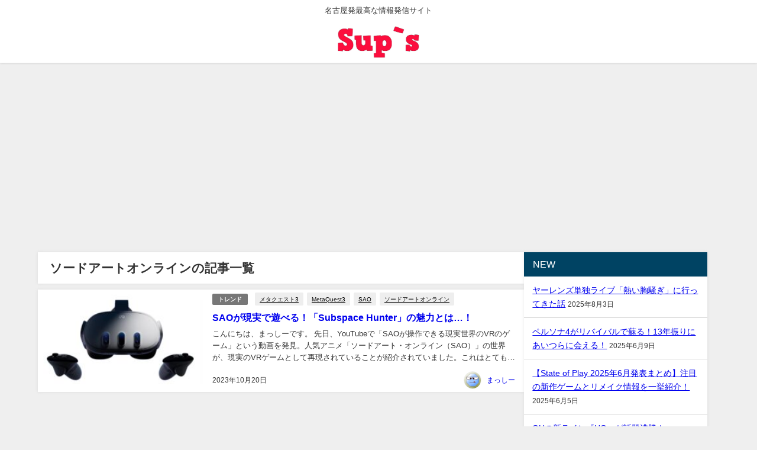

--- FILE ---
content_type: text/html; charset=UTF-8
request_url: https://sups.nagoya/tag/%E3%82%BD%E3%83%BC%E3%83%89%E3%82%A2%E3%83%BC%E3%83%88%E3%82%AA%E3%83%B3%E3%83%A9%E3%82%A4%E3%83%B3/
body_size: 18434
content:
<!DOCTYPE html>
<html lang="ja">
<head>
<meta charset="utf-8">
<meta http-equiv="X-UA-Compatible" content="IE=edge">
<meta name="viewport" content="width=device-width, initial-scale=1" />
<title>  ソードアートオンライン | Sup's</title>
<link rel="canonical" href="https://sups.nagoya/tag/%e3%82%bd%e3%83%bc%e3%83%89%e3%82%a2%e3%83%bc%e3%83%88%e3%82%aa%e3%83%b3%e3%83%a9%e3%82%a4%e3%83%b3/">
<link rel="shortcut icon" href="https://sups.nagoya/wp-content/uploads/2019/02/fullsizeoutput_2.jpeg">
<!--[if IE]>
		<link rel="shortcut icon" href="">
<![endif]-->
<link rel="apple-touch-icon" href="" />
<script type="text/javascript">
/* <![CDATA[ */
window.JetpackScriptData = {"site":{"icon":"https://i0.wp.com/sups.nagoya/wp-content/uploads/2019/02/cropped-fullsizeoutput_2.jpeg?w=64\u0026ssl=1","title":"Sup\u0026#039;s","host":"xserver","is_wpcom_platform":false}};
/* ]]> */
</script>
<meta name='robots' content='max-image-preview' />
	<style>img:is([sizes="auto" i], [sizes^="auto," i]) { contain-intrinsic-size: 3000px 1500px }</style>
	<link rel='dns-prefetch' href='//webfonts.xserver.jp' />
<link rel='dns-prefetch' href='//cdnjs.cloudflare.com' />
<link rel='dns-prefetch' href='//www.googletagmanager.com' />
<link rel='dns-prefetch' href='//stats.wp.com' />
<link rel='dns-prefetch' href='//v0.wordpress.com' />
<link rel='dns-prefetch' href='//jetpack.wordpress.com' />
<link rel='dns-prefetch' href='//s0.wp.com' />
<link rel='dns-prefetch' href='//public-api.wordpress.com' />
<link rel='dns-prefetch' href='//0.gravatar.com' />
<link rel='dns-prefetch' href='//1.gravatar.com' />
<link rel='dns-prefetch' href='//2.gravatar.com' />
<link rel='dns-prefetch' href='//pagead2.googlesyndication.com' />
<link rel='preconnect' href='//c0.wp.com' />
<link rel="alternate" type="application/rss+xml" title="Sup&#039;s &raquo; フィード" href="https://sups.nagoya/feed/" />
<link rel="alternate" type="application/rss+xml" title="Sup&#039;s &raquo; コメントフィード" href="https://sups.nagoya/comments/feed/" />
<link rel="alternate" type="application/rss+xml" title="Sup&#039;s &raquo; ソードアートオンライン タグのフィード" href="https://sups.nagoya/tag/%e3%82%bd%e3%83%bc%e3%83%89%e3%82%a2%e3%83%bc%e3%83%88%e3%82%aa%e3%83%b3%e3%83%a9%e3%82%a4%e3%83%b3/feed/" />
<link rel='stylesheet'  href='https://c0.wp.com/c/6.8.3/wp-includes/css/dist/block-library/style.min.css'  media='all'>
<link rel='stylesheet'  href='https://c0.wp.com/c/6.8.3/wp-includes/js/mediaelement/mediaelementplayer-legacy.min.css'  media='all'>
<link rel='stylesheet'  href='https://c0.wp.com/c/6.8.3/wp-includes/js/mediaelement/wp-mediaelement.min.css'  media='all'>
<style id='jetpack-sharing-buttons-style-inline-css' type='text/css'>
.jetpack-sharing-buttons__services-list{display:flex;flex-direction:row;flex-wrap:wrap;gap:0;list-style-type:none;margin:5px;padding:0}.jetpack-sharing-buttons__services-list.has-small-icon-size{font-size:12px}.jetpack-sharing-buttons__services-list.has-normal-icon-size{font-size:16px}.jetpack-sharing-buttons__services-list.has-large-icon-size{font-size:24px}.jetpack-sharing-buttons__services-list.has-huge-icon-size{font-size:36px}@media print{.jetpack-sharing-buttons__services-list{display:none!important}}.editor-styles-wrapper .wp-block-jetpack-sharing-buttons{gap:0;padding-inline-start:0}ul.jetpack-sharing-buttons__services-list.has-background{padding:1.25em 2.375em}
</style>
<style id='global-styles-inline-css' type='text/css'>
:root{--wp--preset--aspect-ratio--square: 1;--wp--preset--aspect-ratio--4-3: 4/3;--wp--preset--aspect-ratio--3-4: 3/4;--wp--preset--aspect-ratio--3-2: 3/2;--wp--preset--aspect-ratio--2-3: 2/3;--wp--preset--aspect-ratio--16-9: 16/9;--wp--preset--aspect-ratio--9-16: 9/16;--wp--preset--color--black: #000000;--wp--preset--color--cyan-bluish-gray: #abb8c3;--wp--preset--color--white: #ffffff;--wp--preset--color--pale-pink: #f78da7;--wp--preset--color--vivid-red: #cf2e2e;--wp--preset--color--luminous-vivid-orange: #ff6900;--wp--preset--color--luminous-vivid-amber: #fcb900;--wp--preset--color--light-green-cyan: #7bdcb5;--wp--preset--color--vivid-green-cyan: #00d084;--wp--preset--color--pale-cyan-blue: #8ed1fc;--wp--preset--color--vivid-cyan-blue: #0693e3;--wp--preset--color--vivid-purple: #9b51e0;--wp--preset--color--light-blue: #70b8f1;--wp--preset--color--light-red: #ff8178;--wp--preset--color--light-green: #2ac113;--wp--preset--color--light-yellow: #ffe822;--wp--preset--color--light-orange: #ffa30d;--wp--preset--color--blue: #00f;--wp--preset--color--red: #f00;--wp--preset--color--purple: #674970;--wp--preset--color--gray: #ccc;--wp--preset--gradient--vivid-cyan-blue-to-vivid-purple: linear-gradient(135deg,rgba(6,147,227,1) 0%,rgb(155,81,224) 100%);--wp--preset--gradient--light-green-cyan-to-vivid-green-cyan: linear-gradient(135deg,rgb(122,220,180) 0%,rgb(0,208,130) 100%);--wp--preset--gradient--luminous-vivid-amber-to-luminous-vivid-orange: linear-gradient(135deg,rgba(252,185,0,1) 0%,rgba(255,105,0,1) 100%);--wp--preset--gradient--luminous-vivid-orange-to-vivid-red: linear-gradient(135deg,rgba(255,105,0,1) 0%,rgb(207,46,46) 100%);--wp--preset--gradient--very-light-gray-to-cyan-bluish-gray: linear-gradient(135deg,rgb(238,238,238) 0%,rgb(169,184,195) 100%);--wp--preset--gradient--cool-to-warm-spectrum: linear-gradient(135deg,rgb(74,234,220) 0%,rgb(151,120,209) 20%,rgb(207,42,186) 40%,rgb(238,44,130) 60%,rgb(251,105,98) 80%,rgb(254,248,76) 100%);--wp--preset--gradient--blush-light-purple: linear-gradient(135deg,rgb(255,206,236) 0%,rgb(152,150,240) 100%);--wp--preset--gradient--blush-bordeaux: linear-gradient(135deg,rgb(254,205,165) 0%,rgb(254,45,45) 50%,rgb(107,0,62) 100%);--wp--preset--gradient--luminous-dusk: linear-gradient(135deg,rgb(255,203,112) 0%,rgb(199,81,192) 50%,rgb(65,88,208) 100%);--wp--preset--gradient--pale-ocean: linear-gradient(135deg,rgb(255,245,203) 0%,rgb(182,227,212) 50%,rgb(51,167,181) 100%);--wp--preset--gradient--electric-grass: linear-gradient(135deg,rgb(202,248,128) 0%,rgb(113,206,126) 100%);--wp--preset--gradient--midnight: linear-gradient(135deg,rgb(2,3,129) 0%,rgb(40,116,252) 100%);--wp--preset--font-size--small: .8em;--wp--preset--font-size--medium: 1em;--wp--preset--font-size--large: 1.2em;--wp--preset--font-size--x-large: 42px;--wp--preset--font-size--xlarge: 1.5em;--wp--preset--font-size--xxlarge: 2em;--wp--preset--spacing--20: 0.44rem;--wp--preset--spacing--30: 0.67rem;--wp--preset--spacing--40: 1rem;--wp--preset--spacing--50: 1.5rem;--wp--preset--spacing--60: 2.25rem;--wp--preset--spacing--70: 3.38rem;--wp--preset--spacing--80: 5.06rem;--wp--preset--shadow--natural: 6px 6px 9px rgba(0, 0, 0, 0.2);--wp--preset--shadow--deep: 12px 12px 50px rgba(0, 0, 0, 0.4);--wp--preset--shadow--sharp: 6px 6px 0px rgba(0, 0, 0, 0.2);--wp--preset--shadow--outlined: 6px 6px 0px -3px rgba(255, 255, 255, 1), 6px 6px rgba(0, 0, 0, 1);--wp--preset--shadow--crisp: 6px 6px 0px rgba(0, 0, 0, 1);--wp--custom--spacing--small: max(1.25rem, 5vw);--wp--custom--spacing--medium: clamp(2rem, 8vw, calc(4 * var(--wp--style--block-gap)));--wp--custom--spacing--large: clamp(4rem, 10vw, 8rem);--wp--custom--spacing--outer: var(--wp--custom--spacing--small, 1.25rem);--wp--custom--typography--font-size--huge: clamp(2.25rem, 4vw, 2.75rem);--wp--custom--typography--font-size--gigantic: clamp(2.75rem, 6vw, 3.25rem);--wp--custom--typography--font-size--colossal: clamp(3.25rem, 8vw, 6.25rem);--wp--custom--typography--line-height--tiny: 1.15;--wp--custom--typography--line-height--small: 1.2;--wp--custom--typography--line-height--medium: 1.4;--wp--custom--typography--line-height--normal: 1.6;}:root { --wp--style--global--content-size: 769px;--wp--style--global--wide-size: 1240px; }:where(body) { margin: 0; }.wp-site-blocks > .alignleft { float: left; margin-right: 2em; }.wp-site-blocks > .alignright { float: right; margin-left: 2em; }.wp-site-blocks > .aligncenter { justify-content: center; margin-left: auto; margin-right: auto; }:where(.wp-site-blocks) > * { margin-block-start: 1.5em; margin-block-end: 0; }:where(.wp-site-blocks) > :first-child { margin-block-start: 0; }:where(.wp-site-blocks) > :last-child { margin-block-end: 0; }:root { --wp--style--block-gap: 1.5em; }:root :where(.is-layout-flow) > :first-child{margin-block-start: 0;}:root :where(.is-layout-flow) > :last-child{margin-block-end: 0;}:root :where(.is-layout-flow) > *{margin-block-start: 1.5em;margin-block-end: 0;}:root :where(.is-layout-constrained) > :first-child{margin-block-start: 0;}:root :where(.is-layout-constrained) > :last-child{margin-block-end: 0;}:root :where(.is-layout-constrained) > *{margin-block-start: 1.5em;margin-block-end: 0;}:root :where(.is-layout-flex){gap: 1.5em;}:root :where(.is-layout-grid){gap: 1.5em;}.is-layout-flow > .alignleft{float: left;margin-inline-start: 0;margin-inline-end: 2em;}.is-layout-flow > .alignright{float: right;margin-inline-start: 2em;margin-inline-end: 0;}.is-layout-flow > .aligncenter{margin-left: auto !important;margin-right: auto !important;}.is-layout-constrained > .alignleft{float: left;margin-inline-start: 0;margin-inline-end: 2em;}.is-layout-constrained > .alignright{float: right;margin-inline-start: 2em;margin-inline-end: 0;}.is-layout-constrained > .aligncenter{margin-left: auto !important;margin-right: auto !important;}.is-layout-constrained > :where(:not(.alignleft):not(.alignright):not(.alignfull)){max-width: var(--wp--style--global--content-size);margin-left: auto !important;margin-right: auto !important;}.is-layout-constrained > .alignwide{max-width: var(--wp--style--global--wide-size);}body .is-layout-flex{display: flex;}.is-layout-flex{flex-wrap: wrap;align-items: center;}.is-layout-flex > :is(*, div){margin: 0;}body .is-layout-grid{display: grid;}.is-layout-grid > :is(*, div){margin: 0;}body{padding-top: 0px;padding-right: 0px;padding-bottom: 0px;padding-left: 0px;}:root :where(.wp-element-button, .wp-block-button__link){background-color: #32373c;border-width: 0;color: #fff;font-family: inherit;font-size: inherit;line-height: inherit;padding: calc(0.667em + 2px) calc(1.333em + 2px);text-decoration: none;}.has-black-color{color: var(--wp--preset--color--black) !important;}.has-cyan-bluish-gray-color{color: var(--wp--preset--color--cyan-bluish-gray) !important;}.has-white-color{color: var(--wp--preset--color--white) !important;}.has-pale-pink-color{color: var(--wp--preset--color--pale-pink) !important;}.has-vivid-red-color{color: var(--wp--preset--color--vivid-red) !important;}.has-luminous-vivid-orange-color{color: var(--wp--preset--color--luminous-vivid-orange) !important;}.has-luminous-vivid-amber-color{color: var(--wp--preset--color--luminous-vivid-amber) !important;}.has-light-green-cyan-color{color: var(--wp--preset--color--light-green-cyan) !important;}.has-vivid-green-cyan-color{color: var(--wp--preset--color--vivid-green-cyan) !important;}.has-pale-cyan-blue-color{color: var(--wp--preset--color--pale-cyan-blue) !important;}.has-vivid-cyan-blue-color{color: var(--wp--preset--color--vivid-cyan-blue) !important;}.has-vivid-purple-color{color: var(--wp--preset--color--vivid-purple) !important;}.has-light-blue-color{color: var(--wp--preset--color--light-blue) !important;}.has-light-red-color{color: var(--wp--preset--color--light-red) !important;}.has-light-green-color{color: var(--wp--preset--color--light-green) !important;}.has-light-yellow-color{color: var(--wp--preset--color--light-yellow) !important;}.has-light-orange-color{color: var(--wp--preset--color--light-orange) !important;}.has-blue-color{color: var(--wp--preset--color--blue) !important;}.has-red-color{color: var(--wp--preset--color--red) !important;}.has-purple-color{color: var(--wp--preset--color--purple) !important;}.has-gray-color{color: var(--wp--preset--color--gray) !important;}.has-black-background-color{background-color: var(--wp--preset--color--black) !important;}.has-cyan-bluish-gray-background-color{background-color: var(--wp--preset--color--cyan-bluish-gray) !important;}.has-white-background-color{background-color: var(--wp--preset--color--white) !important;}.has-pale-pink-background-color{background-color: var(--wp--preset--color--pale-pink) !important;}.has-vivid-red-background-color{background-color: var(--wp--preset--color--vivid-red) !important;}.has-luminous-vivid-orange-background-color{background-color: var(--wp--preset--color--luminous-vivid-orange) !important;}.has-luminous-vivid-amber-background-color{background-color: var(--wp--preset--color--luminous-vivid-amber) !important;}.has-light-green-cyan-background-color{background-color: var(--wp--preset--color--light-green-cyan) !important;}.has-vivid-green-cyan-background-color{background-color: var(--wp--preset--color--vivid-green-cyan) !important;}.has-pale-cyan-blue-background-color{background-color: var(--wp--preset--color--pale-cyan-blue) !important;}.has-vivid-cyan-blue-background-color{background-color: var(--wp--preset--color--vivid-cyan-blue) !important;}.has-vivid-purple-background-color{background-color: var(--wp--preset--color--vivid-purple) !important;}.has-light-blue-background-color{background-color: var(--wp--preset--color--light-blue) !important;}.has-light-red-background-color{background-color: var(--wp--preset--color--light-red) !important;}.has-light-green-background-color{background-color: var(--wp--preset--color--light-green) !important;}.has-light-yellow-background-color{background-color: var(--wp--preset--color--light-yellow) !important;}.has-light-orange-background-color{background-color: var(--wp--preset--color--light-orange) !important;}.has-blue-background-color{background-color: var(--wp--preset--color--blue) !important;}.has-red-background-color{background-color: var(--wp--preset--color--red) !important;}.has-purple-background-color{background-color: var(--wp--preset--color--purple) !important;}.has-gray-background-color{background-color: var(--wp--preset--color--gray) !important;}.has-black-border-color{border-color: var(--wp--preset--color--black) !important;}.has-cyan-bluish-gray-border-color{border-color: var(--wp--preset--color--cyan-bluish-gray) !important;}.has-white-border-color{border-color: var(--wp--preset--color--white) !important;}.has-pale-pink-border-color{border-color: var(--wp--preset--color--pale-pink) !important;}.has-vivid-red-border-color{border-color: var(--wp--preset--color--vivid-red) !important;}.has-luminous-vivid-orange-border-color{border-color: var(--wp--preset--color--luminous-vivid-orange) !important;}.has-luminous-vivid-amber-border-color{border-color: var(--wp--preset--color--luminous-vivid-amber) !important;}.has-light-green-cyan-border-color{border-color: var(--wp--preset--color--light-green-cyan) !important;}.has-vivid-green-cyan-border-color{border-color: var(--wp--preset--color--vivid-green-cyan) !important;}.has-pale-cyan-blue-border-color{border-color: var(--wp--preset--color--pale-cyan-blue) !important;}.has-vivid-cyan-blue-border-color{border-color: var(--wp--preset--color--vivid-cyan-blue) !important;}.has-vivid-purple-border-color{border-color: var(--wp--preset--color--vivid-purple) !important;}.has-light-blue-border-color{border-color: var(--wp--preset--color--light-blue) !important;}.has-light-red-border-color{border-color: var(--wp--preset--color--light-red) !important;}.has-light-green-border-color{border-color: var(--wp--preset--color--light-green) !important;}.has-light-yellow-border-color{border-color: var(--wp--preset--color--light-yellow) !important;}.has-light-orange-border-color{border-color: var(--wp--preset--color--light-orange) !important;}.has-blue-border-color{border-color: var(--wp--preset--color--blue) !important;}.has-red-border-color{border-color: var(--wp--preset--color--red) !important;}.has-purple-border-color{border-color: var(--wp--preset--color--purple) !important;}.has-gray-border-color{border-color: var(--wp--preset--color--gray) !important;}.has-vivid-cyan-blue-to-vivid-purple-gradient-background{background: var(--wp--preset--gradient--vivid-cyan-blue-to-vivid-purple) !important;}.has-light-green-cyan-to-vivid-green-cyan-gradient-background{background: var(--wp--preset--gradient--light-green-cyan-to-vivid-green-cyan) !important;}.has-luminous-vivid-amber-to-luminous-vivid-orange-gradient-background{background: var(--wp--preset--gradient--luminous-vivid-amber-to-luminous-vivid-orange) !important;}.has-luminous-vivid-orange-to-vivid-red-gradient-background{background: var(--wp--preset--gradient--luminous-vivid-orange-to-vivid-red) !important;}.has-very-light-gray-to-cyan-bluish-gray-gradient-background{background: var(--wp--preset--gradient--very-light-gray-to-cyan-bluish-gray) !important;}.has-cool-to-warm-spectrum-gradient-background{background: var(--wp--preset--gradient--cool-to-warm-spectrum) !important;}.has-blush-light-purple-gradient-background{background: var(--wp--preset--gradient--blush-light-purple) !important;}.has-blush-bordeaux-gradient-background{background: var(--wp--preset--gradient--blush-bordeaux) !important;}.has-luminous-dusk-gradient-background{background: var(--wp--preset--gradient--luminous-dusk) !important;}.has-pale-ocean-gradient-background{background: var(--wp--preset--gradient--pale-ocean) !important;}.has-electric-grass-gradient-background{background: var(--wp--preset--gradient--electric-grass) !important;}.has-midnight-gradient-background{background: var(--wp--preset--gradient--midnight) !important;}.has-small-font-size{font-size: var(--wp--preset--font-size--small) !important;}.has-medium-font-size{font-size: var(--wp--preset--font-size--medium) !important;}.has-large-font-size{font-size: var(--wp--preset--font-size--large) !important;}.has-x-large-font-size{font-size: var(--wp--preset--font-size--x-large) !important;}.has-xlarge-font-size{font-size: var(--wp--preset--font-size--xlarge) !important;}.has-xxlarge-font-size{font-size: var(--wp--preset--font-size--xxlarge) !important;}
:root :where(.wp-block-pullquote){font-size: 1.5em;line-height: 1.6;}
:root :where(.wp-block-group-is-layout-flow) > :first-child{margin-block-start: 0;}:root :where(.wp-block-group-is-layout-flow) > :last-child{margin-block-end: 0;}:root :where(.wp-block-group-is-layout-flow) > *{margin-block-start: 0;margin-block-end: 0;}:root :where(.wp-block-group-is-layout-constrained) > :first-child{margin-block-start: 0;}:root :where(.wp-block-group-is-layout-constrained) > :last-child{margin-block-end: 0;}:root :where(.wp-block-group-is-layout-constrained) > *{margin-block-start: 0;margin-block-end: 0;}:root :where(.wp-block-group-is-layout-flex){gap: 0;}:root :where(.wp-block-group-is-layout-grid){gap: 0;}
</style>
<link rel='stylesheet'  href='https://sups.nagoya/wp-content/plugins/contact-form-7/includes/css/styles.css?ver=6.1&#038;theme=6.1.11'  media='all'>
<link rel='stylesheet'  href='https://sups.nagoya/wp-content/themes/diver/css/style.min.css?ver=6.8.3&#038;theme=6.1.11'  media='all'>
<link rel='stylesheet'  href='https://sups.nagoya/wp-content/themes/diver_child/style.css?theme=6.1.11'  media='all'>
<script type="text/javascript"src="https://c0.wp.com/c/6.8.3/wp-includes/js/jquery/jquery.min.js" id="jquery-core-js"></script>
<script type="text/javascript"src="https://c0.wp.com/c/6.8.3/wp-includes/js/jquery/jquery-migrate.min.js" id="jquery-migrate-js"></script>
<script type="text/javascript"src="//webfonts.xserver.jp/js/xserverv3.js?fadein=0&amp;ver=2.0.8" id="typesquare_std-js"></script>

<!-- Site Kit によって追加された Google タグ（gtag.js）スニペット -->
<!-- Google アナリティクス スニペット (Site Kit が追加) -->
<script type="text/javascript"src="https://www.googletagmanager.com/gtag/js?id=GT-MJWHQZ69" id="google_gtagjs-js" async></script>
<script type="text/javascript" id="google_gtagjs-js-after">
/* <![CDATA[ */
window.dataLayer = window.dataLayer || [];function gtag(){dataLayer.push(arguments);}
gtag("set","linker",{"domains":["sups.nagoya"]});
gtag("js", new Date());
gtag("set", "developer_id.dZTNiMT", true);
gtag("config", "GT-MJWHQZ69");
/* ]]> */
</script>
<link rel="https://api.w.org/" href="https://sups.nagoya/wp-json/" /><link rel="alternate" title="JSON" type="application/json" href="https://sups.nagoya/wp-json/wp/v2/tags/810" /><link rel="EditURI" type="application/rsd+xml" title="RSD" href="https://sups.nagoya/xmlrpc.php?rsd" />
<meta name="generator" content="WordPress 6.8.3" />
<meta name="generator" content="Site Kit by Google 1.158.0" />	<style>img#wpstats{display:none}</style>
		      <script>
      (function(i,s,o,g,r,a,m){i['GoogleAnalyticsObject']=r;i[r]=i[r]||function(){(i[r].q=i[r].q||[]).push(arguments)},i[r].l=1*new Date();a=s.createElement(o),m=s.getElementsByTagName(o)[0];a.async=1;a.src=g;m.parentNode.insertBefore(a,m)})(window,document,'script','//www.google-analytics.com/analytics.js','ga');ga('create',"UA-134154913-1",'auto');ga('send','pageview');</script>
      <script async src="https://pagead2.googlesyndication.com/pagead/js/adsbygoogle.js?client=ca-pub-9582678157765030"
crossorigin="anonymous"></script><script type="application/ld+json" class="json-ld">[]</script>
<style>body{background-image:url('');}</style> <style> #onlynav ul ul,#nav_fixed #nav ul ul,.header-logo #nav ul ul {visibility:hidden;opacity:0;transition:.2s ease-in-out;transform:translateY(10px);}#onlynav ul ul ul,#nav_fixed #nav ul ul ul,.header-logo #nav ul ul ul {transform:translateX(-20px) translateY(0);}#onlynav ul li:hover > ul,#nav_fixed #nav ul li:hover > ul,.header-logo #nav ul li:hover > ul{visibility:visible;opacity:1;transform:translateY(0);}#onlynav ul ul li:hover > ul,#nav_fixed #nav ul ul li:hover > ul,.header-logo #nav ul ul li:hover > ul{transform:translateX(0) translateY(0);}</style><style>body{background-color:#efefef;color:#333;}.header-wrap,#header ul.sub-menu, #header ul.children,#scrollnav,.description_sp{background:#fff;color:#333}.header-wrap a,#scrollnav a,div.logo_title{color:#333;}.drawer-nav-btn span{background-color:#333;}.drawer-nav-btn:before,.drawer-nav-btn:after {border-color:#333;}#scrollnav ul li a {background:#f3f3f3;color:#333;}.header-wrap,#header ul.sub-menu, #header ul.children,#scrollnav,.description_sp,.post-box-contents,#main-wrap #pickup_posts_container img,.hentry, #single-main .post-sub,.navigation,.single_thumbnail,.in_loop,#breadcrumb,.pickup-cat-list,.maintop-widget, .mainbottom-widget,#share_plz,.sticky-post-box,.catpage_content_wrap,.cat-post-main,#sidebar .widget,#onlynav,#onlynav ul ul,#bigfooter,#footer,#nav_fixed.fixed, #nav_fixed #nav ul ul,.header_small_menu,.content,#footer_sticky_menu,.footermenu_col,a.page-numbers,#scrollnav{background:#fff;color:#333;}#onlynav ul li a{color:#333;}.pagination .current {background:#abccdc;color:#fff;}</style><style>@media screen and (min-width:1201px){#main-wrap,.header-wrap .header-logo,.header_small_content,.bigfooter_wrap,.footer_content,.container_top_widget,.container_bottom_widget{width:90%;}}@media screen and (max-width:1200px){ #main-wrap,.header-wrap .header-logo, .header_small_content, .bigfooter_wrap,.footer_content, .container_top_widget, .container_bottom_widget{width:96%;}}@media screen and (max-width:768px){#main-wrap,.header-wrap .header-logo,.header_small_content,.bigfooter_wrap,.footer_content,.container_top_widget,.container_bottom_widget{width:100%;}}@media screen and (min-width:960px){#sidebar {width:310px;}}</style><style type="text/css" id="diver-custom-heading-css">.content h2:where(:not([class])),:where(.is-editor-blocks) :where(.content) h2:not(.sc_heading){color:#fff;background-color:#607d8b;border-radius:5px;}.content h3:where(:not([class])),:where(.is-editor-blocks) :where(.content) h3:not(.sc_heading){color:#000;background-color:#333333;border-bottom:2px solid #333333;background:transparent;padding-left:0px;padding-right:0px;}.content h4:where(:not([class])),:where(.is-editor-blocks) :where(.content) h4:not(.sc_heading){color:#000;background-color:#000;background:transparent;display:flex;align-items:center;padding:0px;}.content h4:where(:not([class])):before,:where(.is-editor-blocks) :where(.content) h4:not(.sc_heading):before{content:"";width:.6em;height:.6em;margin-right:.6em;background-color:#000;transform:rotate(45deg);}.content h5:where(:not([class])),:where(.is-editor-blocks) :where(.content) h5:not(.sc_heading){color:#000;}</style>
<!-- Site Kit が追加した Google AdSense メタタグ -->
<meta name="google-adsense-platform-account" content="ca-host-pub-2644536267352236">
<meta name="google-adsense-platform-domain" content="sitekit.withgoogle.com">
<!-- Site Kit が追加した End Google AdSense メタタグ -->

<!-- Google AdSense スニペット (Site Kit が追加) -->
<script type="text/javascript" async="async" src="https://pagead2.googlesyndication.com/pagead/js/adsbygoogle.js?client=ca-pub-9582678157765030&amp;host=ca-host-pub-2644536267352236" crossorigin="anonymous"></script>

<!-- (ここまで) Google AdSense スニペット (Site Kit が追加) -->

<!-- Jetpack Open Graph Tags -->
<meta property="og:type" content="website" />
<meta property="og:title" content="ソードアートオンライン - Sup&#039;s" />
<meta property="og:url" content="https://sups.nagoya/tag/%e3%82%bd%e3%83%bc%e3%83%89%e3%82%a2%e3%83%bc%e3%83%88%e3%82%aa%e3%83%b3%e3%83%a9%e3%82%a4%e3%83%b3/" />
<meta property="og:site_name" content="Sup&#039;s" />
<meta property="og:image" content="https://sups.nagoya/wp-content/uploads/2019/02/cropped-fullsizeoutput_2.jpeg" />
<meta property="og:image:width" content="512" />
<meta property="og:image:height" content="512" />
<meta property="og:image:alt" content="" />
<meta property="og:locale" content="ja_JP" />

<!-- End Jetpack Open Graph Tags -->
<link rel="icon" href="https://sups.nagoya/wp-content/uploads/2019/02/cropped-fullsizeoutput_2-32x32.jpeg" sizes="32x32" />
<link rel="icon" href="https://sups.nagoya/wp-content/uploads/2019/02/cropped-fullsizeoutput_2-192x192.jpeg" sizes="192x192" />
<link rel="apple-touch-icon" href="https://sups.nagoya/wp-content/uploads/2019/02/cropped-fullsizeoutput_2-180x180.jpeg" />
<meta name="msapplication-TileImage" content="https://sups.nagoya/wp-content/uploads/2019/02/cropped-fullsizeoutput_2-270x270.jpeg" />

<script src="https://www.youtube.com/iframe_api"></script>

</head>
<body itemscope="itemscope" itemtype="http://schema.org/WebPage" class="archive tag tag-810 wp-embed-responsive wp-theme-diver wp-child-theme-diver_child is-editor-blocks l-sidebar-right">

<div id="container">
<!-- header -->
	<!-- lpページでは表示しない -->
	<div id="header" class="clearfix">
					<header class="header-wrap" role="banner" itemscope="itemscope" itemtype="http://schema.org/WPHeader">
			<div class="header_small_menu clearfix">
		<div class="header_small_content">
			<div id="description">名古屋発最高な情報発信サイト</div>
			<nav class="header_small_menu_right" role="navigation" itemscope="itemscope" itemtype="http://scheme.org/SiteNavigationElement">
							</nav>
		</div>
	</div>

			<div class="header-logo clearfix">
				<!-- 	<button type="button" class="drawer-toggle drawer-hamburger">
	  <span class="sr-only">toggle navigation</span>
	  <span class="drawer-hamburger-icon"></span>
	</button> -->

	<div class="drawer-nav-btn-wrap"><span class="drawer-nav-btn"><span></span></span></div>


	<div class="header_search"><a href="#header_search" class="header_search_btn" data-lity><div class="header_search_inner"><i class="fa fa-search" aria-hidden="true"></i><div class="header_search_title">SEARCH</div></div></a></div>

				<!-- /Navigation -->

								<div id="logo">
										<a href="https://sups.nagoya/">
						
															<img src="https://sups.nagoya/wp-content/uploads/2019/02/fullsizeoutput_2.jpeg" alt="Sup&#039;s" width="1466" height="570">
							
											</a>
				</div>
							</div>
		</header>
		<nav id="scrollnav" role="navigation" itemscope="itemscope" itemtype="http://scheme.org/SiteNavigationElement">
					</nav>
		
		<div id="nav_fixed">
		<div class="header-logo clearfix">
			<!-- Navigation -->
			<!-- 	<button type="button" class="drawer-toggle drawer-hamburger">
	  <span class="sr-only">toggle navigation</span>
	  <span class="drawer-hamburger-icon"></span>
	</button> -->

	<div class="drawer-nav-btn-wrap"><span class="drawer-nav-btn"><span></span></span></div>


	<div class="header_search"><a href="#header_search" class="header_search_btn" data-lity><div class="header_search_inner"><i class="fa fa-search" aria-hidden="true"></i><div class="header_search_title">SEARCH</div></div></a></div>

			<!-- /Navigation -->
			<div class="logo clearfix">
				<a href="https://sups.nagoya/">
					
													<img src="https://sups.nagoya/wp-content/uploads/2019/02/fullsizeoutput_2.jpeg" alt="Sup&#039;s" width="1466" height="570">
													
									</a>
			</div>
					<nav id="nav" role="navigation" itemscope="itemscope" itemtype="http://scheme.org/SiteNavigationElement">
							</nav>
				</div>
	</div>
							<nav id="onlynav" class="onlynav" role="navigation" itemscope="itemscope" itemtype="http://scheme.org/SiteNavigationElement">
							</nav>
					</div>
	<div class="d_sp">
		</div>
	
	<div id="main-wrap">
	<div class="l-main-container">
		<main id="main" style="margin-right:-330px;padding-right:330px;" role="main">
							<div class="wrap-post-title">ソードアートオンラインの記事一覧</div>
<section class="wrap-post-box">
					<article class="post-box post-1" role="article">
				<div class="post-box-contents clearfix" data-href="https://sups.nagoya/2023/10/20/meta-sao/">
				<figure class="post_thumbnail post-box-thumbnail">
												<div class="post_thumbnail_wrap post-box-thumbnail__wrap">
								<img src="[data-uri]" width="300" height="156" alt="SAOが現実で遊べる！「Subspace Hunter」の魅力とは…！" loading="lazy" data-src="https://sups.nagoya/wp-content/uploads/2023/10/IMG_0035-300x156.jpeg" class="lazyload">
														</div>
										</figure>
					<section class="post-meta-all">
											<div class="post-cat" style="background:"><a href="https://sups.nagoya/category/%e3%83%88%e3%83%ac%e3%83%b3%e3%83%89/" rel="category tag">トレンド</a></div>
												<div class="post-tag"><a href="https://sups.nagoya/tag/%e3%83%a1%e3%82%bf%e3%82%af%e3%82%a8%e3%82%b9%e3%83%883/" rel="tag">メタクエスト3</a><a href="https://sups.nagoya/tag/metaquest3/" rel="tag">MetaQuest3</a><a href="https://sups.nagoya/tag/sao/" rel="tag">SAO</a><a href="https://sups.nagoya/tag/%e3%82%bd%e3%83%bc%e3%83%89%e3%82%a2%e3%83%bc%e3%83%88%e3%82%aa%e3%83%b3%e3%83%a9%e3%82%a4%e3%83%b3/" rel="tag">ソードアートオンライン</a></div>						<div class="post-title">
								<a href="https://sups.nagoya/2023/10/20/meta-sao/" title="SAOが現実で遊べる！「Subspace Hunter」の魅力とは…！" rel="bookmark">SAOが現実で遊べる！「Subspace Hunter」の魅力とは…！</a>
						</div>
													<time class="post-date" datetime="2023-10-20">
							2023年10月20日	
							</time>
												<div class="post-substr">
															こんにちは、まっしーです。 先日、YouTubeで「SAOが操作できる現実世界のVRのゲーム」という動画を発見。人気アニメ「ソードアート・オンライン（SAO）」の世界が、現実のVRゲームとして再現されていることが紹介されていました。これはとても興味深い！と思い、さっそくその魅力を詳しく探ってみました。 https://...													</div>
													<ul class="post-author">
								<li class="post-author-thum"><img alt='' src='https://secure.gravatar.com/avatar/8a3e65d8c0d2b5a4b34587d61415ed024acfac24d561fde6a0fe23ce26dfe1b8?s=30&#038;d=wavatar&#038;r=g' srcset='https://secure.gravatar.com/avatar/8a3e65d8c0d2b5a4b34587d61415ed024acfac24d561fde6a0fe23ce26dfe1b8?s=60&#038;d=wavatar&#038;r=g 2x' class='avatar avatar-30 photo' height='30' width='30' decoding='async'/></li>
								<li class="post-author-name"><a href="https://sups.nagoya/author/sups-nagoya_1/">まっしー</a></li>
							</ul>
											</section>
				</div>
			</article>
									</section>
	<style>
	.post-box-contents .post-meta-all {padding-bottom: 30px;}
	</style>

<!-- pager -->
<!-- /pager	 -->		</main>
			<!-- sidebar -->
	<div id="sidebar" role="complementary">
		<div class="sidebar_content">
						
		<div id="recent-posts-4" class="widget widget_recent_entries">
		<div class="widgettitle">NEW</div>
		<ul>
											<li>
					<a href="https://sups.nagoya/2025/08/03/yarlens/">ヤーレンズ単独ライブ「熱い胸騒ぎ」に行ってきた話</a>
											<span class="post-date">2025年8月3日</span>
									</li>
											<li>
					<a href="https://sups.nagoya/2025/06/09/persona4-revival-info/">ペルソナ4がリバイバルで蘇る！13年振りにあいつらに会える！</a>
											<span class="post-date">2025年6月9日</span>
									</li>
											<li>
					<a href="https://sups.nagoya/2025/06/05/state-of-play-game-list/">【State of Play 2025年6月発表まとめ】注目の新作ゲームとリメイク情報を一挙紹介！</a>
											<span class="post-date">2025年6月5日</span>
									</li>
											<li>
					<a href="https://sups.nagoya/2025/03/08/gu-ug-undercover-collaboration/">GUの新ライン『UG』が話題沸騰！UNDERCOVERコラボは買い？</a>
											<span class="post-date">2025年3月8日</span>
									</li>
											<li>
					<a href="https://sups.nagoya/2024/09/12/iphone-16-features/">「iPhone 16」を買わない方が良い3つの理由</a>
											<span class="post-date">2024年9月12日</span>
									</li>
					</ul>

		</div><div id="top-posts-3" class="widget widget_top-posts"><div class="widgettitle">人気の投稿とページ</div><ul class='widgets-list-layout no-grav'>
<li><a href="https://sups.nagoya/2019/03/25/a-bathing-ape%e3%81%a8fcrb%e3%81%ae%e6%9c%80%e5%bc%b7%e3%82%bf%e3%83%83%e3%82%b0%e3%81%8c%e5%ae%9f%e7%8f%be/" title="A BATHING APEとFCRBの最強タッグが実現&#x2755;&#x2755;&#x2755;" class="bump-view" data-bump-view="tp"><img loading="lazy" width="40" height="40" src="https://i0.wp.com/sups.nagoya/wp-content/uploads/2019/03/IMG_20190324_210548.jpg?resize=40%2C40&#038;ssl=1" srcset="https://i0.wp.com/sups.nagoya/wp-content/uploads/2019/03/IMG_20190324_210548.jpg?resize=40%2C40&amp;ssl=1 1x, https://i0.wp.com/sups.nagoya/wp-content/uploads/2019/03/IMG_20190324_210548.jpg?resize=60%2C60&amp;ssl=1 1.5x, https://i0.wp.com/sups.nagoya/wp-content/uploads/2019/03/IMG_20190324_210548.jpg?resize=80%2C80&amp;ssl=1 2x, https://i0.wp.com/sups.nagoya/wp-content/uploads/2019/03/IMG_20190324_210548.jpg?resize=120%2C120&amp;ssl=1 3x, https://i0.wp.com/sups.nagoya/wp-content/uploads/2019/03/IMG_20190324_210548.jpg?resize=160%2C160&amp;ssl=1 4x" alt="A BATHING APEとFCRBの最強タッグが実現&#x2755;&#x2755;&#x2755;" data-pin-nopin="true" class="widgets-list-layout-blavatar" /></a><div class="widgets-list-layout-links">
								<a href="https://sups.nagoya/2019/03/25/a-bathing-ape%e3%81%a8fcrb%e3%81%ae%e6%9c%80%e5%bc%b7%e3%82%bf%e3%83%83%e3%82%b0%e3%81%8c%e5%ae%9f%e7%8f%be/" title="A BATHING APEとFCRBの最強タッグが実現&#x2755;&#x2755;&#x2755;" class="bump-view" data-bump-view="tp">A BATHING APEとFCRBの最強タッグが実現&#x2755;&#x2755;&#x2755;</a>
							</div>
							</li><li><a href="https://sups.nagoya/2019/06/01/fruit-of-the-loomxfragment-design%e3%81%ae3%e6%9e%9a%e7%b5%84%e3%83%91%e3%83%83%e3%82%aft%e3%82%b7%e3%83%a3%e3%83%84%e3%81%8c%e7%99%ba%e5%a3%b2/" title="FRUIT OF THE LOOM×fragment designの3枚組パックTシャツが発売" class="bump-view" data-bump-view="tp"><img loading="lazy" width="40" height="40" src="https://i0.wp.com/sups.nagoya/wp-content/uploads/2019/06/1FBFE542-DF5B-417D-B2C4-CA8374B51233.jpeg?resize=40%2C40&#038;ssl=1" srcset="https://i0.wp.com/sups.nagoya/wp-content/uploads/2019/06/1FBFE542-DF5B-417D-B2C4-CA8374B51233.jpeg?resize=40%2C40&amp;ssl=1 1x, https://i0.wp.com/sups.nagoya/wp-content/uploads/2019/06/1FBFE542-DF5B-417D-B2C4-CA8374B51233.jpeg?resize=60%2C60&amp;ssl=1 1.5x, https://i0.wp.com/sups.nagoya/wp-content/uploads/2019/06/1FBFE542-DF5B-417D-B2C4-CA8374B51233.jpeg?resize=80%2C80&amp;ssl=1 2x, https://i0.wp.com/sups.nagoya/wp-content/uploads/2019/06/1FBFE542-DF5B-417D-B2C4-CA8374B51233.jpeg?resize=120%2C120&amp;ssl=1 3x, https://i0.wp.com/sups.nagoya/wp-content/uploads/2019/06/1FBFE542-DF5B-417D-B2C4-CA8374B51233.jpeg?resize=160%2C160&amp;ssl=1 4x" alt="FRUIT OF THE LOOM×fragment designの3枚組パックTシャツが発売" data-pin-nopin="true" class="widgets-list-layout-blavatar" /></a><div class="widgets-list-layout-links">
								<a href="https://sups.nagoya/2019/06/01/fruit-of-the-loomxfragment-design%e3%81%ae3%e6%9e%9a%e7%b5%84%e3%83%91%e3%83%83%e3%82%aft%e3%82%b7%e3%83%a3%e3%83%84%e3%81%8c%e7%99%ba%e5%a3%b2/" title="FRUIT OF THE LOOM×fragment designの3枚組パックTシャツが発売" class="bump-view" data-bump-view="tp">FRUIT OF THE LOOM×fragment designの3枚組パックTシャツが発売</a>
							</div>
							</li><li><a href="https://sups.nagoya/2019/06/24/%e3%83%a6%e3%83%8b%e3%82%af%e3%83%ad%e3%81%ae%e3%83%9d%e3%82%b1%e3%83%a2%e3%83%b3t%e3%82%b7%e3%83%a3%e3%83%84%e5%a4%a7%e4%ba%ba%e6%b0%97%e3%81%a7%e5%a3%b2%e3%82%8a%e5%88%87%e3%82%8c%e7%b6%9a%e5%87%ba/" title="ユニクロのポケモンTシャツ大人気で売り切れ続出の件!" class="bump-view" data-bump-view="tp"><img loading="lazy" width="40" height="40" src="https://i0.wp.com/sups.nagoya/wp-content/uploads/2019/06/69CFE414-AA1E-4ACF-B9CB-748852852C5E.jpeg?resize=40%2C40&#038;ssl=1" srcset="https://i0.wp.com/sups.nagoya/wp-content/uploads/2019/06/69CFE414-AA1E-4ACF-B9CB-748852852C5E.jpeg?resize=40%2C40&amp;ssl=1 1x, https://i0.wp.com/sups.nagoya/wp-content/uploads/2019/06/69CFE414-AA1E-4ACF-B9CB-748852852C5E.jpeg?resize=60%2C60&amp;ssl=1 1.5x, https://i0.wp.com/sups.nagoya/wp-content/uploads/2019/06/69CFE414-AA1E-4ACF-B9CB-748852852C5E.jpeg?resize=80%2C80&amp;ssl=1 2x, https://i0.wp.com/sups.nagoya/wp-content/uploads/2019/06/69CFE414-AA1E-4ACF-B9CB-748852852C5E.jpeg?resize=120%2C120&amp;ssl=1 3x, https://i0.wp.com/sups.nagoya/wp-content/uploads/2019/06/69CFE414-AA1E-4ACF-B9CB-748852852C5E.jpeg?resize=160%2C160&amp;ssl=1 4x" alt="ユニクロのポケモンTシャツ大人気で売り切れ続出の件!" data-pin-nopin="true" class="widgets-list-layout-blavatar" /></a><div class="widgets-list-layout-links">
								<a href="https://sups.nagoya/2019/06/24/%e3%83%a6%e3%83%8b%e3%82%af%e3%83%ad%e3%81%ae%e3%83%9d%e3%82%b1%e3%83%a2%e3%83%b3t%e3%82%b7%e3%83%a3%e3%83%84%e5%a4%a7%e4%ba%ba%e6%b0%97%e3%81%a7%e5%a3%b2%e3%82%8a%e5%88%87%e3%82%8c%e7%b6%9a%e5%87%ba/" title="ユニクロのポケモンTシャツ大人気で売り切れ続出の件!" class="bump-view" data-bump-view="tp">ユニクロのポケモンTシャツ大人気で売り切れ続出の件!</a>
							</div>
							</li><li><a href="https://sups.nagoya/2019/03/10/stussy%e3%82%b9%e3%83%86%e3%83%a5%e3%83%bc%e3%82%b7%e3%83%bc%e3%81%a8chanel%e3%82%b7%e3%83%a3%e3%83%8d%e3%83%ab%e3%82%b3%e3%83%a9%e3%83%9ct%e3%82%b7%e3%83%a3%e3%83%84%e3%81%8c%e3%82%aa/" title="stussy(ステューシー)とCHANEL(シャネル)コラボ&#x2754;Tシャツがオシャレ過ぎる&#x2728;&#x2728;&#x2728;" class="bump-view" data-bump-view="tp"><img loading="lazy" width="40" height="40" src="https://i0.wp.com/sups.nagoya/wp-content/uploads/2019/03/IMG_20190308_180827.jpg?resize=40%2C40&#038;ssl=1" srcset="https://i0.wp.com/sups.nagoya/wp-content/uploads/2019/03/IMG_20190308_180827.jpg?resize=40%2C40&amp;ssl=1 1x, https://i0.wp.com/sups.nagoya/wp-content/uploads/2019/03/IMG_20190308_180827.jpg?resize=60%2C60&amp;ssl=1 1.5x, https://i0.wp.com/sups.nagoya/wp-content/uploads/2019/03/IMG_20190308_180827.jpg?resize=80%2C80&amp;ssl=1 2x, https://i0.wp.com/sups.nagoya/wp-content/uploads/2019/03/IMG_20190308_180827.jpg?resize=120%2C120&amp;ssl=1 3x, https://i0.wp.com/sups.nagoya/wp-content/uploads/2019/03/IMG_20190308_180827.jpg?resize=160%2C160&amp;ssl=1 4x" alt="stussy(ステューシー)とCHANEL(シャネル)コラボ&#x2754;Tシャツがオシャレ過ぎる&#x2728;&#x2728;&#x2728;" data-pin-nopin="true" class="widgets-list-layout-blavatar" /></a><div class="widgets-list-layout-links">
								<a href="https://sups.nagoya/2019/03/10/stussy%e3%82%b9%e3%83%86%e3%83%a5%e3%83%bc%e3%82%b7%e3%83%bc%e3%81%a8chanel%e3%82%b7%e3%83%a3%e3%83%8d%e3%83%ab%e3%82%b3%e3%83%a9%e3%83%9ct%e3%82%b7%e3%83%a3%e3%83%84%e3%81%8c%e3%82%aa/" title="stussy(ステューシー)とCHANEL(シャネル)コラボ&#x2754;Tシャツがオシャレ過ぎる&#x2728;&#x2728;&#x2728;" class="bump-view" data-bump-view="tp">stussy(ステューシー)とCHANEL(シャネル)コラボ&#x2754;Tシャツがオシャレ過ぎる&#x2728;&#x2728;&#x2728;</a>
							</div>
							</li></ul>
</div>        <div id="diver_widget_profile-2" class="widget widget_diver_widget_profile">            <div class="widgettitle">Sup`s管理人</div>            <div class="diver_widget_profile clearfix">
                            <div class="clearfix coverimg lazyload no" >
                  <img class="lazyload" src="[data-uri]" data-src="https://sups.nagoya/wp-content/uploads/2019/02/A26FA4DC-FC23-45F5-ACB7-C6F6EB81F68F.jpeg" alt="userimg" />
                </div>
                            <div class="img_meta">
                    <div class="name">まっしー</div>
                    <ul class="profile_sns">

                    <li><a class="twitter" href="https://twitter.com/m3to1982"><svg width="1200" height="1227" viewBox="0 0 1200 1227" fill="currentColor" xmlns="http://www.w3.org/2000/svg">
                <path d="M714.163 519.284L1160.89 0H1055.03L667.137 450.887L357.328 0H0L468.492 681.821L0 1226.37H105.866L515.491 750.218L842.672 1226.37H1200L714.137 519.284H714.163ZM569.165 687.828L521.697 619.934L144.011 79.6944H306.615L611.412 515.685L658.88 583.579L1055.08 1150.3H892.476L569.165 687.854V687.828Z"/>
                </svg></a></li>

                    </ul>
                  </div>
              <div class="meta">
                名古屋発最高な情報発信サイト<br />
「Sup`s（シュプズ）」<br />
管理人まっしーです。<br />
サイト管理、メルマガ管理、記事編集を主にやっています。<br />
              </div>
                          </div>
        </div>        <div id="categories-4" class="widget widget_categories"><div class="widgettitle">カテゴリー</div><form action="https://sups.nagoya" method="get"><label class="screen-reader-text" for="cat">カテゴリー</label><select  name='cat' id='cat' class='postform'>
	<option value='-1'>カテゴリーを選択</option>
	<option class="level-0" value="9">A BATHING APE</option>
	<option class="level-0" value="381">G-SHOCK</option>
	<option class="level-0" value="479">God-selection</option>
	<option class="level-0" value="10">GORO`S</option>
	<option class="level-0" value="776">GUCCI(グッチ)</option>
	<option class="level-0" value="787">H&amp;M</option>
	<option class="level-0" value="1064">iPhone</option>
	<option class="level-0" value="536">KAWS</option>
	<option class="level-0" value="463">LouisVuitton</option>
	<option class="level-0" value="940">NEW ERA</option>
	<option class="level-0" value="900">NewBalance</option>
	<option class="level-0" value="21">NIKE</option>
	<option class="level-0" value="14">Off-White（オフホワイト）</option>
	<option class="level-0" value="911">OMEGA x swatch</option>
	<option class="level-0" value="908">ONE PIECE</option>
	<option class="level-0" value="334">PORTER</option>
	<option class="level-0" value="31">retaW(リトゥ)</option>
	<option class="level-0" value="34">Ron Herman(ロンハーマン)、RHC</option>
	<option class="level-0" value="156">SOPH(SOPH、uniform experiment、F.C.R.B.)</option>
	<option class="level-0" value="11">Supreme</option>
	<option class="level-0" value="768">vans</option>
	<option class="level-0" value="460">しまむら</option>
	<option class="level-0" value="118">その他</option>
	<option class="level-0" value="854">アベイル</option>
	<option class="level-0" value="29">カナダグース</option>
	<option class="level-0" value="1017">キングダムハーツ</option>
	<option class="level-0" value="24">グッズ</option>
	<option class="level-0" value="25">スターバックス</option>
	<option class="level-0" value="12">デザイナー</option>
	<option class="level-0" value="795">トレンド</option>
	<option class="level-0" value="8">ファッションブランド</option>
	<option class="level-0" value="22">フラグメント(fragment design)</option>
	<option class="level-0" value="922">ポケモン</option>
	<option class="level-0" value="814">マクドナルド</option>
	<option class="level-0" value="76">ユニクロ、GU</option>
	<option class="level-0" value="1063">最新機器</option>
	<option class="level-0" value="13">村上隆</option>
	<option class="level-0" value="119">美容と健康</option>
	<option class="level-0" value="23">藤原ヒロシ</option>
	<option class="level-0" value="863">雑学</option>
</select>
</form><script type="text/javascript">
/* <![CDATA[ */

(function() {
	var dropdown = document.getElementById( "cat" );
	function onCatChange() {
		if ( dropdown.options[ dropdown.selectedIndex ].value > 0 ) {
			dropdown.parentNode.submit();
		}
	}
	dropdown.onchange = onCatChange;
})();

/* ]]> */
</script>
</div><div id="search-4" class="widget widget_search"><form method="get" class="searchform" action="https://sups.nagoya/" role="search">
	<input type="text" placeholder="検索" name="s" class="s">
	<input type="submit" class="searchsubmit" value="">
</form></div>						<div id="fix_sidebar">
								<div id="block-2" class="widget fix_sidebar widget_block"><!-- Rakuten Widget FROM HERE --><script type="text/javascript">rakuten_affiliateId="0ea62065.34400275.0ea62066.204f04c0";rakuten_items="ctsmatch";rakuten_genreId="0";rakuten_recommend="off";rakuten_design="slide";rakuten_size="300x160";rakuten_target="_blank";rakuten_border="on";rakuten_auto_mode="on";rakuten_adNetworkId="a8Net";rakuten_adNetworkUrl="https%3A%2F%2Frpx.a8.net%2Fsvt%2Fejp%3Fa8mat%3D25TVRN%2BEVU582%2B2HOM%2BBS629%26rakuten%3Dy%26a8ejpredirect%3D";rakuten_pointbackId="a13072422649_25TVRN_EVU582_2HOM_BS629";rakuten_mediaId="20011816";</script><script type="text/javascript" src="//xml.affiliate.rakuten.co.jp/widget/js/rakuten_widget.js"></script><!-- Rakuten Widget TO HERE -->
<img loading="lazy" decoding="async" border="0" width="1" height="1" src="https://www19.a8.net/0.gif?a8mat=25TVRN+EVU582+2HOM+BS629" alt=""></div>											</div>
		</div>
	</div>
	<!-- /sidebar -->
	</div>
</div>
				</div>
		<!-- /container -->
		
			<!-- Big footer -->
						<!-- /Big footer -->

			<!-- footer -->
			<footer id="footer">
				<div class="footer_content clearfix">
					<nav class="footer_navi" role="navigation">
						<ul id="menu-%e3%83%88%e3%83%83%e3%83%97%e3%83%9a%e3%83%bc%e3%82%b8" class="menu"><li id="menu-item-53" class="menu-item menu-item-type-custom menu-item-object-custom menu-item-home menu-item-53"><a href="https://sups.nagoya">HOME</a></li>
<li id="menu-item-742" class="menu-item menu-item-type-post_type menu-item-object-page menu-item-privacy-policy menu-item-742"><a rel="privacy-policy" href="https://sups.nagoya/privacy-policy/">プライバシーポリシー</a></li>
<li id="menu-item-743" class="menu-item menu-item-type-post_type menu-item-object-page menu-item-743"><a href="https://sups.nagoya/%e5%85%8d%e8%b2%ac%e4%ba%8b%e9%a0%85/">免責事項</a></li>
<li id="menu-item-751" class="menu-item menu-item-type-post_type menu-item-object-page menu-item-751"><a href="https://sups.nagoya/%e3%81%8a%e5%95%8f%e3%81%84%e5%90%88%e3%82%8f%e3%81%9b/">お問い合わせ</a></li>
</ul>					</nav>
					<div id="copyright">Sup&#039;s All Rights Reserved.</div>
				</div>
			</footer>
			<!-- /footer -->
						<!-- フッターmenu -->
						<!-- フッターCTA -->
					

		<div class="drawer-overlay"></div>
		<div class="drawer-nav"><div id="top-posts-2" class="widget widget_top-posts"><div class="drawer_content_title">人気の投稿とページ</div><ul class='widgets-list-layout no-grav'>
<li><a href="https://sups.nagoya/2019/03/25/a-bathing-ape%e3%81%a8fcrb%e3%81%ae%e6%9c%80%e5%bc%b7%e3%82%bf%e3%83%83%e3%82%b0%e3%81%8c%e5%ae%9f%e7%8f%be/" title="A BATHING APEとFCRBの最強タッグが実現&#x2755;&#x2755;&#x2755;" class="bump-view" data-bump-view="tp"><img loading="lazy" width="40" height="40" src="https://i0.wp.com/sups.nagoya/wp-content/uploads/2019/03/IMG_20190324_210548.jpg?resize=40%2C40&#038;ssl=1" srcset="https://i0.wp.com/sups.nagoya/wp-content/uploads/2019/03/IMG_20190324_210548.jpg?resize=40%2C40&amp;ssl=1 1x, https://i0.wp.com/sups.nagoya/wp-content/uploads/2019/03/IMG_20190324_210548.jpg?resize=60%2C60&amp;ssl=1 1.5x, https://i0.wp.com/sups.nagoya/wp-content/uploads/2019/03/IMG_20190324_210548.jpg?resize=80%2C80&amp;ssl=1 2x, https://i0.wp.com/sups.nagoya/wp-content/uploads/2019/03/IMG_20190324_210548.jpg?resize=120%2C120&amp;ssl=1 3x, https://i0.wp.com/sups.nagoya/wp-content/uploads/2019/03/IMG_20190324_210548.jpg?resize=160%2C160&amp;ssl=1 4x" alt="A BATHING APEとFCRBの最強タッグが実現&#x2755;&#x2755;&#x2755;" data-pin-nopin="true" class="widgets-list-layout-blavatar" /></a><div class="widgets-list-layout-links">
								<a href="https://sups.nagoya/2019/03/25/a-bathing-ape%e3%81%a8fcrb%e3%81%ae%e6%9c%80%e5%bc%b7%e3%82%bf%e3%83%83%e3%82%b0%e3%81%8c%e5%ae%9f%e7%8f%be/" title="A BATHING APEとFCRBの最強タッグが実現&#x2755;&#x2755;&#x2755;" class="bump-view" data-bump-view="tp">A BATHING APEとFCRBの最強タッグが実現&#x2755;&#x2755;&#x2755;</a>
							</div>
							</li><li><a href="https://sups.nagoya/2019/06/01/fruit-of-the-loomxfragment-design%e3%81%ae3%e6%9e%9a%e7%b5%84%e3%83%91%e3%83%83%e3%82%aft%e3%82%b7%e3%83%a3%e3%83%84%e3%81%8c%e7%99%ba%e5%a3%b2/" title="FRUIT OF THE LOOM×fragment designの3枚組パックTシャツが発売" class="bump-view" data-bump-view="tp"><img loading="lazy" width="40" height="40" src="https://i0.wp.com/sups.nagoya/wp-content/uploads/2019/06/1FBFE542-DF5B-417D-B2C4-CA8374B51233.jpeg?resize=40%2C40&#038;ssl=1" srcset="https://i0.wp.com/sups.nagoya/wp-content/uploads/2019/06/1FBFE542-DF5B-417D-B2C4-CA8374B51233.jpeg?resize=40%2C40&amp;ssl=1 1x, https://i0.wp.com/sups.nagoya/wp-content/uploads/2019/06/1FBFE542-DF5B-417D-B2C4-CA8374B51233.jpeg?resize=60%2C60&amp;ssl=1 1.5x, https://i0.wp.com/sups.nagoya/wp-content/uploads/2019/06/1FBFE542-DF5B-417D-B2C4-CA8374B51233.jpeg?resize=80%2C80&amp;ssl=1 2x, https://i0.wp.com/sups.nagoya/wp-content/uploads/2019/06/1FBFE542-DF5B-417D-B2C4-CA8374B51233.jpeg?resize=120%2C120&amp;ssl=1 3x, https://i0.wp.com/sups.nagoya/wp-content/uploads/2019/06/1FBFE542-DF5B-417D-B2C4-CA8374B51233.jpeg?resize=160%2C160&amp;ssl=1 4x" alt="FRUIT OF THE LOOM×fragment designの3枚組パックTシャツが発売" data-pin-nopin="true" class="widgets-list-layout-blavatar" /></a><div class="widgets-list-layout-links">
								<a href="https://sups.nagoya/2019/06/01/fruit-of-the-loomxfragment-design%e3%81%ae3%e6%9e%9a%e7%b5%84%e3%83%91%e3%83%83%e3%82%aft%e3%82%b7%e3%83%a3%e3%83%84%e3%81%8c%e7%99%ba%e5%a3%b2/" title="FRUIT OF THE LOOM×fragment designの3枚組パックTシャツが発売" class="bump-view" data-bump-view="tp">FRUIT OF THE LOOM×fragment designの3枚組パックTシャツが発売</a>
							</div>
							</li><li><a href="https://sups.nagoya/2019/06/24/%e3%83%a6%e3%83%8b%e3%82%af%e3%83%ad%e3%81%ae%e3%83%9d%e3%82%b1%e3%83%a2%e3%83%b3t%e3%82%b7%e3%83%a3%e3%83%84%e5%a4%a7%e4%ba%ba%e6%b0%97%e3%81%a7%e5%a3%b2%e3%82%8a%e5%88%87%e3%82%8c%e7%b6%9a%e5%87%ba/" title="ユニクロのポケモンTシャツ大人気で売り切れ続出の件!" class="bump-view" data-bump-view="tp"><img loading="lazy" width="40" height="40" src="https://i0.wp.com/sups.nagoya/wp-content/uploads/2019/06/69CFE414-AA1E-4ACF-B9CB-748852852C5E.jpeg?resize=40%2C40&#038;ssl=1" srcset="https://i0.wp.com/sups.nagoya/wp-content/uploads/2019/06/69CFE414-AA1E-4ACF-B9CB-748852852C5E.jpeg?resize=40%2C40&amp;ssl=1 1x, https://i0.wp.com/sups.nagoya/wp-content/uploads/2019/06/69CFE414-AA1E-4ACF-B9CB-748852852C5E.jpeg?resize=60%2C60&amp;ssl=1 1.5x, https://i0.wp.com/sups.nagoya/wp-content/uploads/2019/06/69CFE414-AA1E-4ACF-B9CB-748852852C5E.jpeg?resize=80%2C80&amp;ssl=1 2x, https://i0.wp.com/sups.nagoya/wp-content/uploads/2019/06/69CFE414-AA1E-4ACF-B9CB-748852852C5E.jpeg?resize=120%2C120&amp;ssl=1 3x, https://i0.wp.com/sups.nagoya/wp-content/uploads/2019/06/69CFE414-AA1E-4ACF-B9CB-748852852C5E.jpeg?resize=160%2C160&amp;ssl=1 4x" alt="ユニクロのポケモンTシャツ大人気で売り切れ続出の件!" data-pin-nopin="true" class="widgets-list-layout-blavatar" /></a><div class="widgets-list-layout-links">
								<a href="https://sups.nagoya/2019/06/24/%e3%83%a6%e3%83%8b%e3%82%af%e3%83%ad%e3%81%ae%e3%83%9d%e3%82%b1%e3%83%a2%e3%83%b3t%e3%82%b7%e3%83%a3%e3%83%84%e5%a4%a7%e4%ba%ba%e6%b0%97%e3%81%a7%e5%a3%b2%e3%82%8a%e5%88%87%e3%82%8c%e7%b6%9a%e5%87%ba/" title="ユニクロのポケモンTシャツ大人気で売り切れ続出の件!" class="bump-view" data-bump-view="tp">ユニクロのポケモンTシャツ大人気で売り切れ続出の件!</a>
							</div>
							</li><li><a href="https://sups.nagoya/2019/03/10/stussy%e3%82%b9%e3%83%86%e3%83%a5%e3%83%bc%e3%82%b7%e3%83%bc%e3%81%a8chanel%e3%82%b7%e3%83%a3%e3%83%8d%e3%83%ab%e3%82%b3%e3%83%a9%e3%83%9ct%e3%82%b7%e3%83%a3%e3%83%84%e3%81%8c%e3%82%aa/" title="stussy(ステューシー)とCHANEL(シャネル)コラボ&#x2754;Tシャツがオシャレ過ぎる&#x2728;&#x2728;&#x2728;" class="bump-view" data-bump-view="tp"><img loading="lazy" width="40" height="40" src="https://i0.wp.com/sups.nagoya/wp-content/uploads/2019/03/IMG_20190308_180827.jpg?resize=40%2C40&#038;ssl=1" srcset="https://i0.wp.com/sups.nagoya/wp-content/uploads/2019/03/IMG_20190308_180827.jpg?resize=40%2C40&amp;ssl=1 1x, https://i0.wp.com/sups.nagoya/wp-content/uploads/2019/03/IMG_20190308_180827.jpg?resize=60%2C60&amp;ssl=1 1.5x, https://i0.wp.com/sups.nagoya/wp-content/uploads/2019/03/IMG_20190308_180827.jpg?resize=80%2C80&amp;ssl=1 2x, https://i0.wp.com/sups.nagoya/wp-content/uploads/2019/03/IMG_20190308_180827.jpg?resize=120%2C120&amp;ssl=1 3x, https://i0.wp.com/sups.nagoya/wp-content/uploads/2019/03/IMG_20190308_180827.jpg?resize=160%2C160&amp;ssl=1 4x" alt="stussy(ステューシー)とCHANEL(シャネル)コラボ&#x2754;Tシャツがオシャレ過ぎる&#x2728;&#x2728;&#x2728;" data-pin-nopin="true" class="widgets-list-layout-blavatar" /></a><div class="widgets-list-layout-links">
								<a href="https://sups.nagoya/2019/03/10/stussy%e3%82%b9%e3%83%86%e3%83%a5%e3%83%bc%e3%82%b7%e3%83%bc%e3%81%a8chanel%e3%82%b7%e3%83%a3%e3%83%8d%e3%83%ab%e3%82%b3%e3%83%a9%e3%83%9ct%e3%82%b7%e3%83%a3%e3%83%84%e3%81%8c%e3%82%aa/" title="stussy(ステューシー)とCHANEL(シャネル)コラボ&#x2754;Tシャツがオシャレ過ぎる&#x2728;&#x2728;&#x2728;" class="bump-view" data-bump-view="tp">stussy(ステューシー)とCHANEL(シャネル)コラボ&#x2754;Tシャツがオシャレ過ぎる&#x2728;&#x2728;&#x2728;</a>
							</div>
							</li></ul>
</div>        <div id="diver_widget_newpost-4" class="widget widget_diver_widget_newpost">      
      <div class="drawer_content_title">おすすめ記事一覧</div>        <ul>
                                          <li class="widget_post_list clearfix">
              <a class="clearfix" href="https://sups.nagoya/2023/12/10/kimetsu/" title="鬼滅の刃、柱稽古編で新展開！勇気と絆が織りなす感動の物語！">
                              <div class="post_list_thumb" style="width: 100px;height:80px;">
                <img src="[data-uri]" width="300" height="141" alt="鬼滅の刃、柱稽古編で新展開！勇気と絆が織りなす感動の物語！" loading="lazy" data-src="https://sups.nagoya/wp-content/uploads/2023/12/IMG_0235-300x141.jpeg" class="lazyload">                                      <div class="post_list_cat" style="">トレンド</div>
                  
                                   </div>
                             <div class="meta" style="margin-left:-110px;padding-left:110px;">
                    <div class="post_list_title">鬼滅の刃、柱稽古編で新展開！勇気と絆が織りなす感動の物語！</div>
                    <div class="post_list_tag">
                                        <div class="tag">鬼滅の刃</div><div class="tag">鬼滅の刃　柱稽古編</div><div class="tag">TVアニメ</div><div class="tag">劇場アニメ</div>                      </div>
                                            
                    <div class="post_list_date">2023.12.10</div>              </div>
              </a>
            </li>
                                  <li class="widget_post_list clearfix">
              <a class="clearfix" href="https://sups.nagoya/2019/02/12/%e3%82%aa%e3%83%95%e3%83%9b%e3%83%af%e3%82%a4%e3%83%88x%e3%83%8a%e3%82%a4%e3%82%ad-%e3%82%a8%e3%82%a2%e3%83%9e%e3%83%83%e3%82%af%e3%82%b990%e3%81%ae%e4%ba%ba%e6%b0%97%e3%81%8c%e5%87%84%e3%81%99/" title="オフホワイト×ナイキ エアマックス90の人気が凄すぎる件">
                              <div class="post_list_thumb" style="width: 100px;height:80px;">
                <img src="[data-uri]" width="300" height="273" alt="オフホワイト×ナイキ エアマックス90の人気が凄すぎる件" loading="lazy" data-src="https://sups.nagoya/wp-content/uploads/2019/02/4CC2A4DD-7EFD-47A4-8771-E542C046D9C0-300x273.jpeg" class="lazyload">                                      <div class="post_list_cat" style="">NIKE</div>
                  
                                   </div>
                             <div class="meta" style="margin-left:-110px;padding-left:110px;">
                    <div class="post_list_title">オフホワイト×ナイキ エアマックス90の人気が凄すぎる件</div>
                    <div class="post_list_tag">
                                        <div class="tag">NIKE</div><div class="tag">Off-White（オフホワイト）</div>                      </div>
                                            
                    <div class="post_list_date">2019.02.12</div>              </div>
              </a>
            </li>
                                  <li class="widget_post_list clearfix">
              <a class="clearfix" href="https://sups.nagoya/2019/04/06/%e5%8f%b6%e5%a7%89%e5%a6%b9%e3%81%ae%e3%82%b8%e3%83%a7%e3%82%b8%e3%83%a7%e3%81%ae%e5%a5%87%e5%a6%99%e3%81%aa%e5%86%92%e9%99%ba%e3%81%ae%e3%82%b3%e3%82%b9%e3%83%97%e3%83%ac%e3%81%8c%e6%bf%80%e4%bc%bc/" title="叶姉妹のジョジョの奇妙な冒険のコスプレが激似すぎて話題&#x2755;">
                              <div class="post_list_thumb" style="width: 100px;height:80px;">
                <img src="[data-uri]" width="300" height="178" alt="叶姉妹のジョジョの奇妙な冒険のコスプレが激似すぎて話題&#x2755;" loading="lazy" data-src="https://sups.nagoya/wp-content/uploads/2019/04/IMG_20190406_215840-300x178.jpg" class="lazyload">                                      <div class="post_list_cat" style="">ファッションブランド</div>
                  
                                   </div>
                             <div class="meta" style="margin-left:-110px;padding-left:110px;">
                    <div class="post_list_title">叶姉妹のジョジョの奇妙な冒険のコスプレが激似すぎて話題&#x2755;</div>
                    <div class="post_list_tag">
                                        <div class="tag">スニーカー</div><div class="tag">VANS</div><div class="tag">ジョジョの奇妙な冒険</div><div class="tag">CONVERSE</div>                      </div>
                                            
                    <div class="post_list_date">2019.04.06</div>              </div>
              </a>
            </li>
                                  <li class="widget_post_list clearfix">
              <a class="clearfix" href="https://sups.nagoya/2019/06/14/louisvuitton%e3%81%8b%e3%82%89%e3%80%8c%e3%83%b4%e3%82%a1%e3%83%bc%e3%82%b8%e3%83%ab%e3%83%bb%e3%82%a2%e3%83%96%e3%83%ad%e3%83%bc%e3%80%8d%e3%82%88%e3%82%8a%e5%88%9d%e3%81%ae%e3%83%a1%e3%83%b3/" title="LouisVuittonから「ヴァージル・アブロー」より初のメンズジュエリー発表">
                              <div class="post_list_thumb" style="width: 100px;height:80px;">
                <img src="[data-uri]" width="300" height="300" alt="LouisVuittonから「ヴァージル・アブロー」より初のメンズジュエリー発表" loading="lazy" data-src="https://sups.nagoya/wp-content/uploads/2019/06/612AD048-AA76-4B9D-97CE-11C4A01BF620-300x300.jpeg" class="lazyload">                                      <div class="post_list_cat" style="">LouisVuitton</div>
                  
                                   </div>
                             <div class="meta" style="margin-left:-110px;padding-left:110px;">
                    <div class="post_list_title">LouisVuittonから「ヴァージル・アブロー」より初のメンズジュエリー発表</div>
                    <div class="post_list_tag">
                                        <div class="tag">ヴァージルアブロー</div><div class="tag">メンズジュエリー</div><div class="tag">LouisVuitton</div>                      </div>
                                            
                    <div class="post_list_date">2019.06.14</div>              </div>
              </a>
            </li>
                                  <li class="widget_post_list clearfix">
              <a class="clearfix" href="https://sups.nagoya/2019/05/04/%e6%97%a5%e6%9c%ac%e5%88%9d%e3%81%ae%e3%83%86%e3%82%a3%e3%83%95%e3%82%a1%e3%83%8b%e3%83%bctiffanyco-%e3%82%ab%e3%83%95%e3%82%a7%e3%81%8c%e3%82%aa%e3%82%b7%e3%83%a3%e3%83%ac%e3%81%a7%e3%82%ab/" title="日本初のティファニー(Tiffany&#038;Co.)カフェがオシャレでカワイイ&#x1f49d;">
                              <div class="post_list_thumb" style="width: 100px;height:80px;">
                <img src="[data-uri]" width="300" height="201" alt="日本初のティファニー(Tiffany&#038;Co.)カフェがオシャレでカワイイ&#x1f49d;" loading="lazy" data-src="https://sups.nagoya/wp-content/uploads/2019/05/20190504_171102-300x201.jpg" class="lazyload">                                      <div class="post_list_cat" style="">グッズ</div>
                  
                                   </div>
                             <div class="meta" style="margin-left:-110px;padding-left:110px;">
                    <div class="post_list_title">日本初のティファニー(Tiffany&#038;Co.)カフェがオシャレでカワイイ&#x1f49d;</div>
                    <div class="post_list_tag">
                                        <div class="tag">おすすめ</div><div class="tag">ティファニー</div><div class="tag">ティファニーカフェ</div><div class="tag">ティファニーブルー</div>                      </div>
                                            
                    <div class="post_list_date">2019.05.04</div>              </div>
              </a>
            </li>
          
          
                </ul>
        </div>    <div id="categories-7" class="widget widget_categories"><div class="drawer_content_title">カテゴリー</div><form action="https://sups.nagoya" method="get"><label class="screen-reader-text" for="categories-dropdown-7">カテゴリー</label><select  name='cat' id='categories-dropdown-7' class='postform'>
	<option value='-1'>カテゴリーを選択</option>
	<option class="level-0" value="9">A BATHING APE&nbsp;&nbsp;(8)</option>
	<option class="level-0" value="381">G-SHOCK&nbsp;&nbsp;(4)</option>
	<option class="level-0" value="479">God-selection&nbsp;&nbsp;(1)</option>
	<option class="level-0" value="10">GORO`S&nbsp;&nbsp;(4)</option>
	<option class="level-0" value="776">GUCCI(グッチ)&nbsp;&nbsp;(1)</option>
	<option class="level-0" value="787">H&amp;M&nbsp;&nbsp;(1)</option>
	<option class="level-0" value="1064">iPhone&nbsp;&nbsp;(1)</option>
	<option class="level-0" value="536">KAWS&nbsp;&nbsp;(2)</option>
	<option class="level-0" value="463">LouisVuitton&nbsp;&nbsp;(1)</option>
	<option class="level-0" value="940">NEW ERA&nbsp;&nbsp;(1)</option>
	<option class="level-0" value="900">NewBalance&nbsp;&nbsp;(1)</option>
	<option class="level-0" value="21">NIKE&nbsp;&nbsp;(15)</option>
	<option class="level-0" value="14">Off-White（オフホワイト）&nbsp;&nbsp;(1)</option>
	<option class="level-0" value="911">OMEGA x swatch&nbsp;&nbsp;(2)</option>
	<option class="level-0" value="908">ONE PIECE&nbsp;&nbsp;(1)</option>
	<option class="level-0" value="334">PORTER&nbsp;&nbsp;(7)</option>
	<option class="level-0" value="31">retaW(リトゥ)&nbsp;&nbsp;(1)</option>
	<option class="level-0" value="34">Ron Herman(ロンハーマン)、RHC&nbsp;&nbsp;(1)</option>
	<option class="level-0" value="156">SOPH(SOPH、uniform experiment、F.C.R.B.)&nbsp;&nbsp;(3)</option>
	<option class="level-0" value="11">Supreme&nbsp;&nbsp;(15)</option>
	<option class="level-0" value="768">vans&nbsp;&nbsp;(1)</option>
	<option class="level-0" value="460">しまむら&nbsp;&nbsp;(2)</option>
	<option class="level-0" value="118">その他&nbsp;&nbsp;(27)</option>
	<option class="level-0" value="854">アベイル&nbsp;&nbsp;(2)</option>
	<option class="level-0" value="29">カナダグース&nbsp;&nbsp;(2)</option>
	<option class="level-0" value="1017">キングダムハーツ&nbsp;&nbsp;(1)</option>
	<option class="level-0" value="24">グッズ&nbsp;&nbsp;(33)</option>
	<option class="level-0" value="25">スターバックス&nbsp;&nbsp;(3)</option>
	<option class="level-0" value="12">デザイナー&nbsp;&nbsp;(6)</option>
	<option class="level-0" value="795">トレンド&nbsp;&nbsp;(24)</option>
	<option class="level-0" value="8">ファッションブランド&nbsp;&nbsp;(138)</option>
	<option class="level-0" value="22">フラグメント(fragment design)&nbsp;&nbsp;(4)</option>
	<option class="level-0" value="922">ポケモン&nbsp;&nbsp;(1)</option>
	<option class="level-0" value="814">マクドナルド&nbsp;&nbsp;(2)</option>
	<option class="level-0" value="76">ユニクロ、GU&nbsp;&nbsp;(23)</option>
	<option class="level-0" value="1063">最新機器&nbsp;&nbsp;(1)</option>
	<option class="level-0" value="13">村上隆&nbsp;&nbsp;(1)</option>
	<option class="level-0" value="119">美容と健康&nbsp;&nbsp;(4)</option>
	<option class="level-0" value="23">藤原ヒロシ&nbsp;&nbsp;(3)</option>
	<option class="level-0" value="863">雑学&nbsp;&nbsp;(4)</option>
</select>
</form><script type="text/javascript">
/* <![CDATA[ */

(function() {
	var dropdown = document.getElementById( "categories-dropdown-7" );
	function onCatChange() {
		if ( dropdown.options[ dropdown.selectedIndex ].value > 0 ) {
			dropdown.parentNode.submit();
		}
	}
	dropdown.onchange = onCatChange;
})();

/* ]]> */
</script>
</div></div>

				<div id="header_search" class="lity-hide">
			<div id="search-7" class="widget widget_search"><form method="get" class="searchform" action="https://sups.nagoya/" role="search">
	<input type="text" placeholder="検索" name="s" class="s">
	<input type="submit" class="searchsubmit" value="">
</form></div>		</div>
		
		<script type="speculationrules">
{"prefetch":[{"source":"document","where":{"and":[{"href_matches":"\/*"},{"not":{"href_matches":["\/wp-*.php","\/wp-admin\/*","\/wp-content\/uploads\/*","\/wp-content\/*","\/wp-content\/plugins\/*","\/wp-content\/themes\/diver_child\/*","\/wp-content\/themes\/diver\/*","\/*\\?(.+)"]}},{"not":{"selector_matches":"a[rel~=\"nofollow\"]"}},{"not":{"selector_matches":".no-prefetch, .no-prefetch a"}}]},"eagerness":"conservative"}]}
</script>
<style>.grid_post-box{width:50%;}</style><style>@media screen and (max-width:599px){.grid_post-box{width:50% !important;}}</style><style>.header-wrap .header-logo{display:block;}.header_small_menu .header_small_menu_right{display:none;}.header_small_menu #description{float:none;text-align:center;}.header-wrap #logo, .nav_inleft_wrap, .header-wrap .header-logo #nav{text-align:center;display:block;}.nav_inleft{text-align:center;margin:0 auto;}.header-wrap .header-logo #nav ul{float:none;}#header .header-wrap .menu{display:inline-block;}.header-logo .nav_in_btn {display:none;}@media screen and (min-width:769px){#logo img {height:60px;margin:.5em;}}</style><style>.appeal_box,#share_plz,.hentry, #single-main .post-sub,#breadcrumb,#sidebar .widget,.navigation,.wrap-post-title,.pickup-cat-wrap,.maintop-widget, .mainbottom-widget,.post-box-contents,#main-wrap .pickup_post_list,.sticky-post-box,.p-entry__tw-follow,.p-entry__push,.catpage_content_wrap,#cta,h1.page_title{-webkit-box-shadow:0 0 5px #ddd;-moz-box-shadow:0 0 5px #ddd;box-shadow:0 0 5px #ddd;-webkit-box-shadow:0 0 0 5px rgba(150,150,150,.2);-moz-box-shadow:0 0 5px rgba(150,150,150,.2);box-shadow:0 0 5px rgba(150,150,150,.2);}</style><style>.newlabel {display:inline-block;position:absolute;margin:0;text-align:center;font-size:13px;color:#fff;font-size:13px;background:#ff6666;top:0;}.newlabel span{color:#fff;background:#ff6666;}.widget_post_list .newlabel:before{border-left-color:#ff6666;}.pickup-cat-img .newlabel::before {content:"";top:0;left:0;border-bottom:40px solid transparent;border-left:40px solid #ff6666;position:absolute;}.pickup-cat-img .newlabel span{font-size:11px;display:block;top:6px;transform:rotate(-45deg);left:0px;position:absolute;z-index:101;background:none;}@media screen and (max-width:768px){.newlabel span{font-size:.6em;}}</style><style>.post-box-contents .newlable{top:0px;}.post-box-contents .newlabel::before {content:"";top:0;left:0;border-bottom:4em solid transparent;border-left:4em solid #ff6666;position:absolute;}.post-box-contents .newlabel span{white-space:nowrap;display:block;top:8px;transform:rotate(-45deg);left:2px;position:absolute;z-index:101;background:none;}@media screen and (max-width:768px){.post-box-contents .newlabel::before{border-bottom:3em solid transparent;border-left:3em solid #ff6666;}.post-box-contents .newlabel span{top:7px;left:1px;}}</style><style>@media screen and (min-width:560px){.grid_post-box:hover .grid_post_thumbnail img,.post-box:hover .post_thumbnail img{-webkit-transform:scale(1.2);transform:scale(1.2);}}</style><style>#page-top a{background:rgba(0,0,0,0.6);color:#fff;}</style><style>.wpp-list li:nth-child(1):after,.diver_popular_posts li.widget_post_list:nth-child(1):after {background:rgb(255, 230, 88);}.wpp-list li:nth-child(2):after,.diver_popular_posts li.widget_post_list:nth-child(2):after {background:#ccc;}.wpp-list li:nth-child(3):after,.diver_popular_posts li.widget_post_list:nth-child(3):after {background:rgba(255, 121, 37, 0.8);}.wpp-list li:after{content:counter(wpp-ranking, decimal);counter-increment:wpp-ranking;}.diver_popular_posts li.widget_post_list:after {content:counter(dpp-ranking, decimal);counter-increment:dpp-ranking;}.wpp-list li:after,.diver_popular_posts li.widget_post_list:after {line-height:1;position:absolute;padding:3px 6px;left:4px;top:4px;background:#313131;color:#fff;font-size:1em;border-radius:50%;font-weight:bold;z-index:}</style><style>.wrap-post-title,.wrap-post-title a{color:#333;text-decoration:none;}</style> <style>.wrap-post-title,.widget .wrap-post-title{background:#fff;}</style><style>.widget.widget_block .wp-block-group h2:first-child,.widget.widget_block .wp-block-group h3:first-child,.widgettitle{color:#fff;}</style> <style>.widget.widget_block .wp-block-group h2:first-child,.widget.widget_block .wp-block-group h3:first-child,.widgettitle{background:#004363;}</style><style>.content{font-size:17px;line-height:1.8em;}:where(.content) p:where(:not([style]):not(:empty)),:where(.content) div:where(:not([class]):not([style]):not(:empty)) {margin:0 0 1em;}:where(.content) p:where(:not([class]):not([style]):empty),:where(.content) div:where(:not([class]):not([style]):empty){padding-bottom:1em;margin:0;}:where(.content) ul,:where(.content) ol,:where(.content) table,:where(.content) dl{margin-bottom:1em;}.single_thumbnail img{max-height:500px;}@media screen and (max-width:768px){.content{font-size:16px}}</style><style>.diver_firstview_simple.stripe.length{background-image:linear-gradient(-90deg,transparent 25%,#fff 25%, #fff 50%,transparent 50%, transparent 75%,#fff 75%, #fff);background-size:80px 50px;}.diver_firstview_simple.stripe.slant{background-image:linear-gradient(-45deg,transparent 25%,#fff 25%, #fff 50%,transparent 50%, transparent 75%,#fff 75%, #fff);background-size:50px 50px;}.diver_firstview_simple.stripe.vertical{background-image:linear-gradient(0deg,transparent 25%,#fff 25%, #fff 50%,transparent 50%, transparent 75%,#fff 75%, #fff);background-size:50px 80px;}.diver_firstview_simple.dot {background-image:radial-gradient(#fff 20%, transparent 0), radial-gradient(#fff 20%, transparent 0);background-position:0 0, 10px 10px;background-size:20px 20px;}.diver_firstview_simple.tile.length,.diver_firstview_simple.tile.vertical{background-image:linear-gradient(45deg, #fff 25%, transparent 25%, transparent 75%, #fff 75%, #fff), linear-gradient(45deg, #fff 25%, transparent 25%, transparent 75%, #fff 75%, #fff);background-position:5px 5px ,40px 40px;background-size:70px 70px;}.diver_firstview_simple.tile.slant{background-image:linear-gradient(45deg, #fff 25%, transparent 25%, transparent 75%, #fff 75%, #fff), linear-gradient(-45deg, #fff 25%, transparent 25%, transparent 75%, #fff 75%, #fff);background-size:50px 50px; background-position:25px;}.diver_firstview_simple.grad.length{background:linear-gradient(#fff,#759ab2);}.diver_firstview_simple.grad.vertical{background:linear-gradient(-90deg,#fff,#759ab2);}.diver_firstview_simple.grad.slant{background:linear-gradient(-45deg, #fff,#759ab2);}.single_thumbnail:before {content:'';background:inherit;-webkit-filter:grayscale(100%) blur(5px) brightness(.9);-moz-filter:grayscale(100%) blur(5px) brightness(.9);-o-filter:grayscale(100%) blur(5px) brightness(.9);-ms-filter:grayscale(100%) blur(5px) brightness(.9);filter:grayscale(100%) blur(5px) brightness(.9);position:absolute;top:-5px;left:-5px;right:-5px;bottom:-5px;z-index:-1;}.cstmreba {width:98%;height:auto;margin:36px 0;}.booklink-box, .kaerebalink-box, .tomarebalink-box {width:100%;background-color:#fff;overflow:hidden;box-sizing:border-box;padding:12px 8px;margin:1em 0;-webkit-box-shadow:0 0px 5px rgba(0, 0, 0, 0.1);-moz-box-shadow:0 0px 5px rgba(0, 0, 0, 0.1);box-shadow:0 0px 5px rgba(0, 0, 0, 0.1);}.booklink-image,.kaerebalink-image,.tomarebalink-image {width:150px;float:left;margin:0 14px 0 0;text-align:center;}.booklink-image a,.kaerebalink-image a,.tomarebalink-image a {width:100%;display:block;}.booklink-image a img, .kaerebalink-image a img, .tomarebalink-image a img {margin:0 ;padding:0;text-align:center;}.booklink-info, .kaerebalink-info, .tomarebalink-info {overflow:hidden;line-height:170%;color:#333;}.booklink-info a,.kaerebalink-info a,.tomarebalink-info a {text-decoration:none;}.booklink-name>a,.kaerebalink-name>a,.tomarebalink-name>a {border-bottom:1px dotted ;color:#0044cc;font-size:16px;}.booklink-name>a:hover,.kaerebalink-name>a:hover,.tomarebalink-name>a:hover {color:#722031;}.booklink-powered-date,.kaerebalink-powered-date,.tomarebalink-powered-date {font-size:10px;line-height:150%;}.booklink-powered-date a,.kaerebalink-powered-date a,.tomarebalink-powered-date a {border-bottom:1px dotted ;color:#0044cc;}.booklink-detail, .kaerebalink-detail, .tomarebalink-address {font-size:12px;}.kaerebalink-link1 img, .booklink-link2 img, .tomarebalink-link1 img {display:none;}.booklink-link2>div, .kaerebalink-link1>div, .tomarebalink-link1>div {float:left;width:32.33333%;margin:0.5% 0;margin-right:1%;}.booklink-link2 a, .kaerebalink-link1 a,.tomarebalink-link1 a {width:100%;display:inline-block;text-align:center;font-size:.9em;line-height:2em;padding:3% 1%;margin:1px 0;border-radius:2px;color:#fff !important;box-shadow:0 2px 0 #ccc;background:#ccc;position:relative;transition:0s;font-weight:bold;}.booklink-link2 a:hover,.kaerebalink-link1 a:hover,.tomarebalink-link1 a:hover {top:2px;box-shadow:none;}.tomarebalink-link1 .shoplinkrakuten a { background:#76ae25;}.tomarebalink-link1 .shoplinkjalan a { background:#ff7a15;}.tomarebalink-link1 .shoplinkjtb a { background:#c81528;}.tomarebalink-link1 .shoplinkknt a { background:#0b499d;}.tomarebalink-link1 .shoplinkikyu a { background:#bf9500;}.tomarebalink-link1 .shoplinkrurubu a { background:#000066;}.tomarebalink-link1 .shoplinkyahoo a { background:#ff0033;}.kaerebalink-link1 .shoplinkyahoo a {background:#ff0033;}.kaerebalink-link1 .shoplinkbellemaison a { background:#84be24 ;}.kaerebalink-link1 .shoplinkcecile a { background:#8d124b;}.kaerebalink-link1 .shoplinkkakakucom a {background:#314995;}.booklink-link2 .shoplinkkindle a { background:#007dcd;}.booklink-link2 .shoplinkrakukobo a{ background:#d50000;}.booklink-link2.shoplinkbk1 a { background:#0085cd;}.booklink-link2 .shoplinkehon a { background:#2a2c6d;}.booklink-link2 .shoplinkkino a { background:#003e92;}.booklink-link2 .shoplinktoshokan a { background:#333333;}.kaerebalink-link1 .shoplinkamazon a, .booklink-link2 .shoplinkamazon a { background:#FF9901;}.kaerebalink-link1 .shoplinkrakuten a , .booklink-link2 .shoplinkrakuten a { background:#c20004;}.kaerebalink-link1 .shoplinkseven a, .booklink-link2 .shoplinkseven a { background:#225496;}.booklink-footer {clear:both;}@media screen and (max-width:480px){.booklink-image,.kaerebalink-image,.tomarebalink-image {width:100%;float:none !important;}.booklink-link2>div, .kaerebalink-link1>div, .tomarebalink-link1>div {width:49%;margin:0.5%;}.booklink-info,.kaerebalink-info,.tomarebalink-info {text-align:center;padding-bottom:1px;}}</style><style>.nav_in_btn li.nav_in_btn_list_1 a{background:#ffffff;color:#333355;}.nav_in_btn li.nav_in_btn_list_2 a{background:#ffffff;color:#333355;}.nav_in_btn li.nav_in_btn_list_3 a{background:#ffffff;color:#333355;}.nav_in_btn li.nav_in_btn_list_4 a{background:#ffffff;color:#333355;}.nav_in_btn ul li {border-left:solid 1px #d4d4d4;}.nav_in_btn ul li:last-child {border-right:solid 1px #d4d4d4;}.nav_in_btn ul li i{font-size:30px;}.d_sp .nav_in_btn ul li{width:100%;}</style>	<div style="display:none">
			<div class="grofile-hash-map-dd3fb805251616c96756fd07b543d80c">
		</div>
		</div>
		<script type="importmap" id="wp-importmap">
{"imports":{"@wordpress\/interactivity":"https:\/\/sups.nagoya\/wp-includes\/js\/dist\/script-modules\/interactivity\/index.min.js?ver=55aebb6e0a16726baffb"}}
</script>
<script type="module" src="https://sups.nagoya/wp-content/plugins/jetpack/jetpack_vendor/automattic/jetpack-forms/src/contact-form/../../dist/modules/form/view.js?ver=14.8" id="jp-forms-view-js-module"></script>
<link rel="modulepreload" href="https://sups.nagoya/wp-includes/js/dist/script-modules/interactivity/index.min.js?ver=55aebb6e0a16726baffb" id="@wordpress/interactivity-js-modulepreload"><script type="application/json" id="wp-script-module-data-@wordpress/interactivity">
{"config":{"jetpack/form":{"error_types":{"is_required":"この欄は入力必須です。","invalid_form_empty":"送信しようとしているフォームは空です。","invalid_form":"フォームの内容を正しく入力してください。"}}}}
</script>
<link rel='stylesheet'  href='https://c0.wp.com/p/jetpack/14.8/modules/widgets/top-posts/style.css'  media='all'>
<link rel='stylesheet'  href='https://maxcdn.bootstrapcdn.com/font-awesome/4.7.0/css/font-awesome.min.css'  media='all'>
<link rel='stylesheet'  href='https://cdnjs.cloudflare.com/ajax/libs/lity/2.3.1/lity.min.css'  media='all'>
<script type="text/javascript"src="https://c0.wp.com/c/6.8.3/wp-includes/js/dist/hooks.min.js" id="wp-hooks-js"></script>
<script type="text/javascript"src="https://c0.wp.com/c/6.8.3/wp-includes/js/dist/i18n.min.js" id="wp-i18n-js"></script>
<script type="text/javascript" id="wp-i18n-js-after">
/* <![CDATA[ */
wp.i18n.setLocaleData( { 'text direction\u0004ltr': [ 'ltr' ] } );
/* ]]> */
</script>
<script type="text/javascript"src="https://sups.nagoya/wp-content/plugins/contact-form-7/includes/swv/js/index.js?ver=6.1&amp;theme=6.1.11" id="swv-js"></script>
<script type="text/javascript" id="contact-form-7-js-translations">
/* <![CDATA[ */
( function( domain, translations ) {
	var localeData = translations.locale_data[ domain ] || translations.locale_data.messages;
	localeData[""].domain = domain;
	wp.i18n.setLocaleData( localeData, domain );
} )( "contact-form-7", {"translation-revision-date":"2025-06-27 09:47:49+0000","generator":"GlotPress\/4.0.1","domain":"messages","locale_data":{"messages":{"":{"domain":"messages","plural-forms":"nplurals=1; plural=0;","lang":"ja_JP"},"This contact form is placed in the wrong place.":["\u3053\u306e\u30b3\u30f3\u30bf\u30af\u30c8\u30d5\u30a9\u30fc\u30e0\u306f\u9593\u9055\u3063\u305f\u4f4d\u7f6e\u306b\u7f6e\u304b\u308c\u3066\u3044\u307e\u3059\u3002"],"Error:":["\u30a8\u30e9\u30fc:"]}},"comment":{"reference":"includes\/js\/index.js"}} );
/* ]]> */
</script>
<script type="text/javascript" id="contact-form-7-js-before">
/* <![CDATA[ */
var wpcf7 = {
    "api": {
        "root": "https:\/\/sups.nagoya\/wp-json\/",
        "namespace": "contact-form-7\/v1"
    }
};
/* ]]> */
</script>
<script type="text/javascript"src="https://sups.nagoya/wp-content/plugins/contact-form-7/includes/js/index.js?ver=6.1&amp;theme=6.1.11" id="contact-form-7-js"></script>
<script type="text/javascript"src="//cdnjs.cloudflare.com/ajax/libs/lazysizes/4.1.5/plugins/unveilhooks/ls.unveilhooks.min.js?ver=6.8.3" id="unveilhooks-js"></script>
<script type="text/javascript"src="//cdnjs.cloudflare.com/ajax/libs/lazysizes/4.1.5/lazysizes.min.js?ver=6.8.3" id="lazysize-js"></script>
<script type="text/javascript"src="https://cdnjs.cloudflare.com/ajax/libs/slick-carousel/1.9.0/slick.min.js?ver=6.8.3" id="slick-js"></script>
<script type="text/javascript"src="https://cdnjs.cloudflare.com/ajax/libs/gsap/2.1.2/TweenMax.min.js?ver=6.8.3" id="tweenmax-js"></script>
<script type="text/javascript"src="https://cdnjs.cloudflare.com/ajax/libs/lity/2.3.1/lity.min.js?ver=6.8.3" id="lity-js"></script>
<script type="text/javascript"src="https://sups.nagoya/wp-content/themes/diver/js/diver.min.js?ver=6.8.3&amp;theme=6.1.11" id="diver-main-js-js"></script>
<script type="text/javascript" id="jetpack-stats-js-before">
/* <![CDATA[ */
_stq = window._stq || [];
_stq.push([ "view", JSON.parse("{\"v\":\"ext\",\"blog\":\"160806691\",\"post\":\"0\",\"tz\":\"9\",\"srv\":\"sups.nagoya\",\"arch_tag\":\"%E3%82%BD%E3%83%BC%E3%83%89%E3%82%A2%E3%83%BC%E3%83%88%E3%82%AA%E3%83%B3%E3%83%A9%E3%82%A4%E3%83%B3\",\"arch_results\":\"1\",\"j\":\"1:14.8\"}") ]);
_stq.push([ "clickTrackerInit", "160806691", "0" ]);
/* ]]> */
</script>
<script type="text/javascript"src="https://stats.wp.com/e-202605.js" id="jetpack-stats-js" defer="defer" data-wp-strategy="defer"></script>
		<script>!function(d,i){if(!d.getElementById(i)){var j=d.createElement("script");j.id=i;j.src="https://widgets.getpocket.com/v1/j/btn.js?v=1";var w=d.getElementById(i);d.body.appendChild(j);}}(document,"pocket-btn-js");</script>
			</body>
</html>

--- FILE ---
content_type: text/html; charset=utf-8
request_url: https://www.google.com/recaptcha/api2/aframe
body_size: 265
content:
<!DOCTYPE HTML><html><head><meta http-equiv="content-type" content="text/html; charset=UTF-8"></head><body><script nonce="lca9pQc6iTfZqooIxVjf0g">/** Anti-fraud and anti-abuse applications only. See google.com/recaptcha */ try{var clients={'sodar':'https://pagead2.googlesyndication.com/pagead/sodar?'};window.addEventListener("message",function(a){try{if(a.source===window.parent){var b=JSON.parse(a.data);var c=clients[b['id']];if(c){var d=document.createElement('img');d.src=c+b['params']+'&rc='+(localStorage.getItem("rc::a")?sessionStorage.getItem("rc::b"):"");window.document.body.appendChild(d);sessionStorage.setItem("rc::e",parseInt(sessionStorage.getItem("rc::e")||0)+1);localStorage.setItem("rc::h",'1769613767043');}}}catch(b){}});window.parent.postMessage("_grecaptcha_ready", "*");}catch(b){}</script></body></html>

--- FILE ---
content_type: text/plain
request_url: https://www.google-analytics.com/j/collect?v=1&_v=j102&a=1856365205&t=pageview&_s=1&dl=https%3A%2F%2Fsups.nagoya%2Ftag%2F%25E3%2582%25BD%25E3%2583%25BC%25E3%2583%2589%25E3%2582%25A2%25E3%2583%25BC%25E3%2583%2588%25E3%2582%25AA%25E3%2583%25B3%25E3%2583%25A9%25E3%2582%25A4%25E3%2583%25B3%2F&ul=en-us%40posix&dt=%E3%82%BD%E3%83%BC%E3%83%89%E3%82%A2%E3%83%BC%E3%83%88%E3%82%AA%E3%83%B3%E3%83%A9%E3%82%A4%E3%83%B3%20%7C%20Sup%27s&sr=1280x720&vp=1280x720&_u=IEBAAEABAAAAACAAI~&jid=1997867884&gjid=2050350022&cid=61602706.1769613762&tid=UA-134154913-1&_gid=667777527.1769613762&_r=1&_slc=1&z=1010519750
body_size: -449
content:
2,cG-GCGWSZJEM4